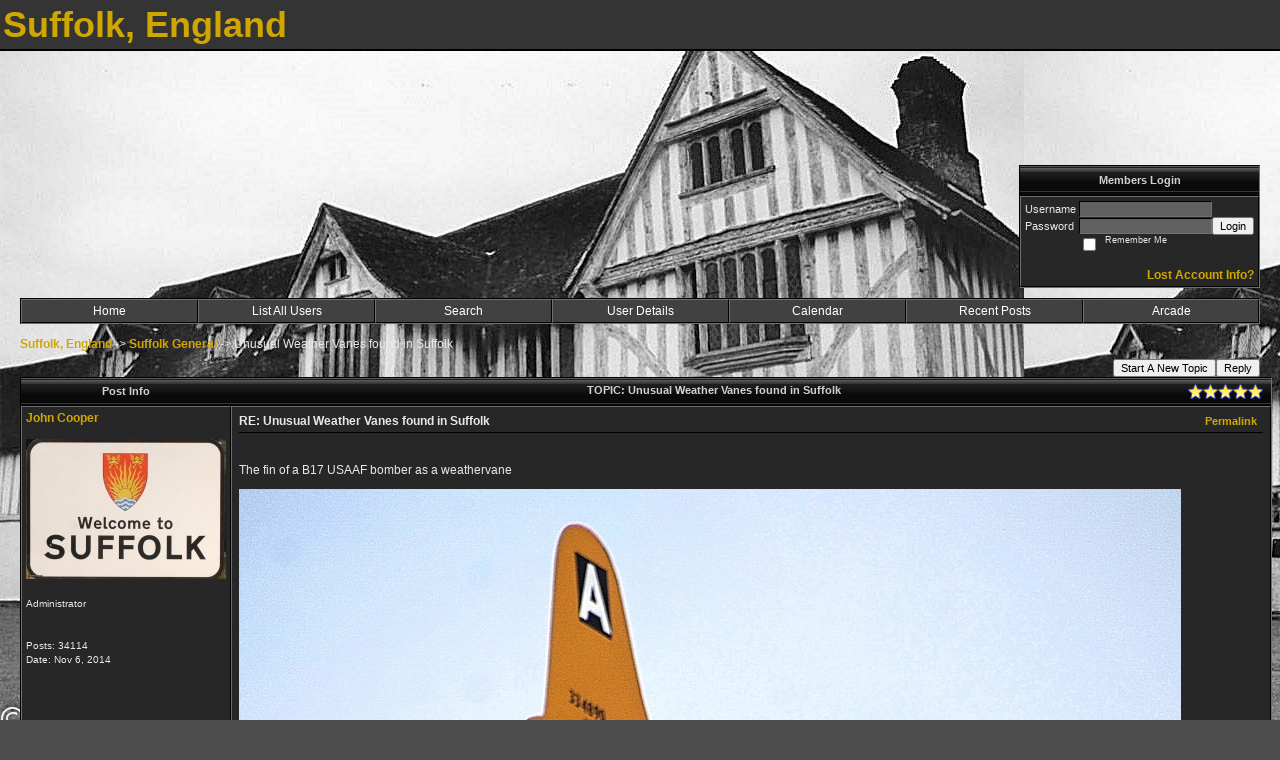

--- FILE ---
content_type: text/html; charset=ISO-8859-1
request_url: https://suffolk.activeboard.com/t24472638/unusual-weather-vanes-found-in-suffolk/?page=9&sort=oldestFirst
body_size: 13450
content:
			<!DOCTYPE HTML PUBLIC "-//W3C//DTD HTML 4.01//EN" "http://www.w3.org/TR/html4/strict.dtd">
			<html xmlns="http://www.w3.org/1999/xhtml">
					
					
			<head>
				
				
		
				<meta property="og:image" content="https://www.sparklit.com/secure/image/forum/activeboard_icon_200.png" />


		<meta name="generator" content="ActiveBoard" />
				<meta http-equiv="Content-Type"	content="text/html; charset=ISO-8859-1">
				<meta name="description" content="Unusual Weather Vanes found in Suffolk">
				<meta name="keywords" content="Unusual Weather Vanes found in Suffolk,Suffolk, England ">
				


		<title>Unusual Weather Vanes found in Suffolk - Suffolk, England</title>
		
		<link rel="stylesheet" href="/templates/masterstyle.spark?aBID=119775&45c48cce2e2d7fbdea1afc51c7c6ad26&dev=1" type="text/css">
		<link rel="SHORTCUT ICON" href="/favicon.ico">
		
		
				
		<style id="ab-page-style" type="text/css">
/*
==================================================================
CUSTOM STYLES
==================================================================
*/

/* Place all custom style rules here for easy future reference */


		
/*
==================================================================
BODY & GENERAL STYLE
==================================================================
*/
body {
	background-color: #4D4D4D;
	background-image: url(https://s3.amazonaws.com/themes.activeboard.com/20846?AWSAccessKeyId=1XXJBWHKN0QBQS6TGPG2&Expires=1770854400&Signature=4n1oSlaDOsQFjKDISsHRmoIHd1I%3D);
	font-family: Geneva, Arial, Helvetica, sans-serif;
	color: #E7E7E7;
	font-size: 12px;
}

table {
	font-size: 12px;
}

th,td {
	font-family: Geneva, Arial, Helvetica, sans-serif;
	/*font-size: 12px;*/
}

hr {
	height: 0px;
	border: 0px solid #010101;
	border-top-width: 1px;
}

form {
	display: inline;
}
input[type=text],input[type=password],textarea,select {
	background-color: #606060;
	border: 1px solid;
	border-color: #000000 #707070 #707070 #000000;
	color: #E7E7E7;
	font: 11px Verdana, Arial, Helvetica, sans-serif;
	padding: 1px;
	padding-left: 2px;
}
button {
	font-size: 11px;
}
input {
	text-indent: 2px;
}

a, a:active, a:visited {
	color: #D0A700; text-decoration: none; font-weight: bold;
}
a:hover {
	text-decoration: none; font-weight: bold; color: #767676;
}


/*
==================================================================
HEADING STYLE
==================================================================
*/

.pageHeader {
	margin: 0px; 
	padding: 3px; 
	margin-bottom: 5px; 
	font-family: Verdana, Arial, Helvetica, sans-serif;
	font-size: 3em; 
	font-weight: 900; 
	color: #D0A700;
	border-color: #707070 #000000 #000000 #707070;
	border-style: solid; 
	border-width: 0px 0px 2px 0px;
	background: #343434 ;
}
h1, h2, h3, h4, h5, h6 {
	font-weight: bold;
	font-family: Verdana, Arial, Helvetica, sans-serif;
	text-decoration: none;
	line-height: 120%;
	color: ;
}
h1 { font-size: 3em; }
h2 { font-size: 18px; }
h3 { font-size: 1em; }
h4,h5,h6 { font-size: 12px; }

.header-logo { text-align: center; margin-bottom: 5px; }

.gen {
	font-size: 1em;
}
.genmed {
	font-size: 0.9em;
}
.gensmall,.gensmall2 {
	font-size: 0.8em;
}


/*
==================================================================
CONTAINER STYLE
==================================================================
*/

.wrap { padding: 0 20px; }
.container { width: 100% !important; margin: 0 auto; }


.forumline {
	background: #000000 ;
	border: 1px solid;
	border-color: #000000 #707070 #707070 #000000;
	border-collapse: separate;
	border-radius:  -moz-border-radius: ; -webkit-border-radius: ;
}
.borderline {
	border: 1px solid #010101;
	border-collapse: separate;
}
table.borderline {
	border-color: #000000 #707070 #707070 #000000;
}
.errorline {
	border: 1px solid #8f0000;  border-collapse: collapse;
}
.errortext {
	color: #8f0000; font-weight: bold;
}

.topic-buttons { float: right; }
.topic-buttons button, .topic-buttons select { float: left; }



/*
==================================================================
CHATBOX ROW STYLE
==================================================================
*/

.abChatboxRow td {
	border-width: 0px;
}



/*
==================================================================
TABLE HEADER STYLE
==================================================================
*/

th, td.th {
	color: #D1D1D1;
	background: #000000 url(https://www.sparklit.com/secure/image/forum/themes/Ti2000/images/cellpic1.gif);
	font-family: Verdana, Arial, Helvetica, sans-serif;
	height: 26px;
	border-color: #010101;
	border-style: solid;
	border-width: 0 0 1px 0;
	font-size: 11px;
	height: 27px;
	padding-left: 8px;
	padding-right: 8px;
	text-align: center;
	white-space: nowrap;
}
.thMid {
	border-width: 1px 0 1px 0; 
}
a.th, a.th:active, a.th:visited {
	color: ;
	
}
a.th:hover {
	color: ;
	
}



/*
==================================================================
TABLE ROW STYLE
==================================================================
*/

.row1, .row2, .row3 {
	border-color: #707070 #000000 #000000 #707070;
	border-style: solid;
	border-width: 1px;
}
.row1 {
	padding: 4px;
	color: ;
	background: #272727 ;
}
.row2 {
	padding: 4px;
	color: ;
	background: #303030 ;
}
.row3 {
	padding: 4px;
	color: ;
	background: #303030  ;
}
.row3Gen, .row3genmed, .row3gensmall {
	color: #D1D1D1;
}
td.topicRow {
	border-bottom: 0px;
	vertical-align: top;
	padding-top: 9px;
}
td.topicRow.topic-lastpost {
	padding-top: 3px;
}



/*
==================================================================
TABLE CATEGORY ROW STYLE
==================================================================
*/

td.cat,td.catHead,td.catSides,td.catLeft,td.catRight,td.catBottom,.row4 {
	color:;
	background: #000000 ;
}
td.cat,td.catHead,td.catSides,td.catLeft,td.catRight,td.catBottom {
	height: 24px;
}
a.cattitle {
	color:;
}


/*
==================================================================
FORUM & TOPIC TITLES
==================================================================
*/

a.forumlink, a:active.forumlink, a:visited.forumlink {
	color: ;
	font-weight: bold; text-decoration: none;
}
a:hover.forumlink {
	color: ;
	text-decoration: overline underline;
}
a.topictitle, a:active.topictitle, a:visited.topictitle {
	color: ;
	text-decoration: none;
}
a:hover.topictitle {
	color: ;
	text-decoration: none;
}


/*
==================================================================
TOPIC & COMMENT STYLE
==================================================================
*/

.postdetails {
	font-size: 0.8em;
	color: ;
}
.postbody {
	/*font-size: 0.9em;*/
}
.moderatelinks {
	text-align: right;
}
.code {
	font-family: Courier, 'Courier New', sans-serif;
	font-size: 11px;
	color: #006600;
	background-color: #F1F4F8;
	border: #525E6E;
	border-style: dotted;
	border-left-width: 1px;
	border-top-width: 1px;
	border-right-width: 1px;
	border-bottom-width: 1px
}
.quote {
	font-family: Verdana, Arial, Helvetica, sans-serif;
	font-size: 11px;
	color: #3A5370;
	line-height: 125%;
	background-color: #F1F4F8;
	border: #525E6E;
	border-style: dotted;
	border-left-width: 1px;
	border-top-width: 1px;
	border-right-width: 1px;
	border-bottom-width: 1px
}
.postbody q {
	border: 1px dotted #999999;
	display: block;
	margin-left: 40px;
	margin-right: 40px;
	padding: 5px;
	font-style: italic;
}
.commentOptionMenuBreak {
	padding: 0px; margin: 2px 0px 2px 0px;
	border: 1px solid #010101;
}
.commentOptionMenu { 
	text-align: left; float: right; 
	background-color: #303030; 
	border: 1px solid #010101;
	position: absolute; z-index: 1; display: none;
}
.commentOptionMenuItem {
	cursor: pointer; padding: 2px;
}
.commentOptionMenuItem:hover {
	background-color: #272727; 
}
.topicedit-widget .row1 {
	border: none;
}


/*
==================================================================
MODERATOR/ADMINISTRATOR COLORS
==================================================================
*/
a.mod {
	font-weight: bold;
	color: #777777;
}
a.mod:hover {
	font-weight: bold;
}
a.admin {
	font-weight: bold;
	color: #AAAAAA; 
}
a.admin:hover {
	font-weight: bold;
}


/*
==================================================================
WIDGET CSS
==================================================================
*/
.widget {
	margin-bottom: 5px;
}
.pm-widget .tr.read .td { background: #272727 ; }
.pm-widget .td { padding-bottom: 0.25em; padding-top: 0.25em; }
.pm-widget .preview-content { font-style: italic; }
.pm-widget .participants, .pm-widget .preview { margin-top: 0.25em; margin-bottom: 0.25em; }
.pm-message-box {}


/*
==================================================================
MENU BAR STYLE
==================================================================
*/

#controlBarTable{
	border-collapse: separate;
}
#controlBarTable td {
	text-align: center;
}

.menu-widget { color:#FFFFFF; background: !important; background-color: !important; }

.ab_menu_item { color: #FFFFFF; background: #414141 ; padding: 0; border: 1px solid; border-color: #707070 #000000 #000000 #707070; }
.ab_menu_item a { color: #FFFFFF; text-decoration: none; font-weight: normal; }
.ab_menu_item_hover { color: #FFFFFF; background: #272727 ; padding: 0; border: 1px solid; border-color: #707070 #000000 #000000 #707070; }
.ab_menu_item_hover a { color: #FFFFFF; text-decoration: none; font-weight: normal; }

.ab_menu_sub_item { color: #FFFFFF; background: #414141 ; padding: 2px 0; }
.ab_menu_sub_item a { color: #FFFFFF; text-decoration: none; font-weight: normal; }
.ab_menu_sub_item_hover { color: #FFFFFF; background: #272727 ; padding: 2px 0; }
.ab_menu_sub_item_hover a { color: #FFFFFF; text-decoration: none; font-weight: normal; }



/*
==================================================================
YUI TAB STYLE
==================================================================
*/
.yui-skin-sam .yui-navset .yui-nav,.yui-skin-sam .yui-navset .yui-navset-top .yui-nav{border-color:transparent;}
.yui-skin-sam .yui-navset .yui-nav a,.yui-skin-sam .yui-navset .yui-navset-top .yui-nav a{border: 1px solid #010101; background:#272727 ;}
.yui-skin-sam .yui-navset .yui-nav .selected a,.yui-skin-sam .yui-navset .yui-nav .selected a:focus,.yui-skin-sam .yui-navset .yui-nav .selected a:hover{background:#303030 ;}
.yui-skin-sam .yui-navset .yui-nav a:hover,.yui-skin-sam .yui-navset .yui-nav a:focus{background:#000000 ;}
.yui-skin-sam .yui-navset .yui-content{border: 1px solid #010101; background:#303030 ;}
.yui-skin-sam .yui-navset .yui-content,.yui-skin-sam .yui-navset .yui-navset-top .yui-content{}
.yui-skin-sam .yui-navset-left .yui-content{border-color:transparent;}
.yui-skin-sam .yui-navset-bottom .yui-content,.yui-skin-sam .yui-navset .yui-navset-bottom .yui-content{border-color:transparent;}
.yui-skin-sam .yui-navset .yui-nav a,.yui-skin-sam .yui-navset .yui-navset-top .yui-nav a{border: 1px solid #010101;}
.yui-skin-sam .yui-navset .yui-nav a em,.yui-skin-sam .yui-navset .yui-navset-top .yui-nav a em{border: 1px solid #010101;}



.yui-navset .yui-nav li,.yui-navset .yui-navset-top .yui-nav li,.yui-navset .yui-navset-bottom .yui-nav li{margin:0 .5em 0 0;}
.yui-navset-left .yui-nav li,.yui-navset-right .yui-nav li{margin:0 0 .5em;}
.yui-navset .yui-content .yui-hidden{position:absolute;left:-999999px;visibility:hidden;}
.yui-navset .yui-navset-left .yui-nav,.yui-navset .yui-navset-right .yui-nav,.yui-navset-left .yui-nav,.yui-navset-right .yui-nav{width:6em;}
.yui-navset-top .yui-nav,.yui-navset-bottom .yui-nav{width:auto;}.yui-navset .yui-navset-left,.yui-navset-left{padding:0 0 0 6em;}
.yui-navset-right{padding:0 6em 0 0;}
.yui-navset-top,.yui-navset-bottom{padding:auto;}
.yui-nav,.yui-nav li{margin:0;padding:0;list-style:none;}
.yui-navset li em{font-style:normal;}
.yui-navset{position:relative;zoom:1;}
.yui-navset .yui-content,.yui-navset .yui-content div{zoom:1;}
.yui-navset .yui-content:after{content:'';display:block;clear:both;}
.yui-navset .yui-nav li,.yui-navset .yui-navset-top .yui-nav li,.yui-navset .yui-navset-bottom .yui-nav li{display:inline-block;display:-moz-inline-stack;*display:inline;vertical-align:bottom;cursor:pointer;zoom:1;}
.yui-navset-left .yui-nav li,.yui-navset-right .yui-nav li{display:block;}
.yui-navset .yui-nav a{position:relative;}
.yui-navset .yui-nav li a,.yui-navset-top .yui-nav li a,.yui-navset-bottom .yui-nav li a{display:block;display:inline-block;vertical-align:bottom;zoom:1;}
.yui-navset-left .yui-nav li a,.yui-navset-right .yui-nav li a{display:block;}
.yui-navset-bottom .yui-nav li a{vertical-align:text-top;}
.yui-navset .yui-nav li a em,.yui-navset-top .yui-nav li a em,.yui-navset-bottom .yui-nav li a em{display:block;}
.yui-navset .yui-navset-left .yui-nav,.yui-navset .yui-navset-right .yui-nav,.yui-navset-left .yui-nav,.yui-navset-right .yui-nav{position:absolute;z-index:1;}
.yui-navset-top .yui-nav,.yui-navset-bottom .yui-nav{position:static;}
.yui-navset .yui-navset-left .yui-nav,.yui-navset-left .yui-nav{left:0;right:auto;}
.yui-navset .yui-navset-right .yui-nav,.yui-navset-right .yui-nav{right:0;left:auto;}
.yui-skin-sam .yui-navset .yui-nav,.yui-skin-sam .yui-navset .yui-navset-top .yui-nav{border-style:solid;border-width:0 0 0px;zoom:1;}
.yui-skin-sam .yui-navset .yui-nav li,.yui-skin-sam .yui-navset .yui-navset-top .yui-nav li{margin:0 .16em 0 0;padding:1px 0 0;zoom:1;}
.yui-skin-sam .yui-navset .yui-nav .selected,.yui-skin-sam .yui-navset .yui-navset-top .yui-nav .selected{margin:0 .16em 0 0;}
.yui-skin-sam .yui-navset .yui-nav a,.yui-skin-sam .yui-navset .yui-navset-top .yui-nav a{border-width:0 1px;position:relative;text-decoration:none;}
.yui-skin-sam .yui-navset .yui-nav a em,.yui-skin-sam .yui-navset .yui-navset-top .yui-nav a em{border-width:1px 0 0;cursor:hand;padding:.25em .75em;left:0;right:0;bottom:0;top:-1px;position:relative;}
.yui-skin-sam .yui-navset .yui-nav .selected a,.yui-skin-sam .yui-navset .yui-nav .selected a:focus,.yui-skin-sam .yui-navset .yui-nav .selected a:hover{}
.yui-skin-sam .yui-navset .yui-nav a:hover,.yui-skin-sam .yui-navset .yui-nav a:focus{outline:0;}
.yui-skin-sam .yui-navset .yui-nav .selected a em{padding:.35em .75em;}
.yui-skin-sam .yui-navset .yui-nav .selected a,.yui-skin-sam .yui-navset .yui-nav .selected a em{}
.yui-skin-sam .yui-navset .yui-content{}
.yui-skin-sam .yui-navset .yui-content,.yui-skin-sam .yui-navset .yui-navset-top .yui-content{border-width:1px;border-style:solid;padding:.25em .5em;}
.yui-skin-sam .yui-navset-left .yui-nav,.yui-skin-sam .yui-navset .yui-navset-left .yui-nav,.yui-skin-sam .yui-navset .yui-navset-right .yui-nav,.yui-skin-sam .yui-navset-right .yui-nav{border-width:0 5px 0 0;Xposition:absolute;top:0;bottom:0;}
.yui-skin-sam .yui-navset .yui-navset-right .yui-nav,.yui-skin-sam .yui-navset-right .yui-nav{border-width:0 0 0 5px;}
.yui-skin-sam .yui-navset-left .yui-nav li,.yui-skin-sam .yui-navset .yui-navset-left .yui-nav li,.yui-skin-sam .yui-navset-right .yui-nav li{margin:0 0 .16em;padding:0 0 0 1px;}.yui-skin-sam .yui-navset-right .yui-nav li{padding:0 1px 0 0;}
.yui-skin-sam .yui-navset-left .yui-nav .selected,.yui-skin-sam .yui-navset .yui-navset-left .yui-nav .selected{margin:0 -1px .16em 0;}
.yui-skin-sam .yui-navset-right .yui-nav .selected{margin:0 0 .16em -1px;}
.yui-skin-sam .yui-navset-left .yui-nav a,.yui-skin-sam .yui-navset-right .yui-nav a{border-width:1px 0;}
.yui-skin-sam .yui-navset-left .yui-nav a em,.yui-skin-sam .yui-navset .yui-navset-left .yui-nav a em,.yui-skin-sam .yui-navset-right .yui-nav a em{border-width:0 0 0 1px;padding:.2em .75em;top:auto;left:-1px;}
.yui-skin-sam .yui-navset-right .yui-nav a em{border-width:0 1px 0 0;left:auto;right:-1px;}
.yui-skin-sam .yui-navset-left .yui-nav a,.yui-skin-sam .yui-navset-left .yui-nav .selected a,.yui-skin-sam .yui-navset-left .yui-nav a:hover,.yui-skin-sam .yui-navset-right .yui-nav a,.yui-skin-sam .yui-navset-right .yui-nav .selected a,.yui-skin-sam .yui-navset-right .yui-nav a:hover,.yui-skin-sam .yui-navset-bottom .yui-nav a,.yui-skin-sam .yui-navset-bottom .yui-nav .selected a,.yui-skin-sam .yui-navset-bottom .yui-nav a:hover{background-image:none;}
.yui-skin-sam .yui-navset-left .yui-content{border-width:1px;border-style:solid;}
.yui-skin-sam .yui-navset-bottom .yui-nav,.yui-skin-sam .yui-navset .yui-navset-bottom .yui-nav{border-width:5px 0 0;}
.yui-skin-sam .yui-navset .yui-navset-bottom .yui-nav .selected,.yui-skin-sam .yui-navset-bottom .yui-nav .selected{margin:0 .16em 0 0;}
.yui-skin-sam .yui-navset .yui-navset-bottom .yui-nav li,.yui-skin-sam .yui-navset-bottom .yui-nav li{padding:0 0 1px 0;vertical-align:top;}
.yui-skin-sam .yui-navset .yui-navset-bottom .yui-nav a em,.yui-skin-sam .yui-navset-bottom .yui-nav a em{border-width:0 0 1px;top:auto;bottom:-1px;}
.yui-skin-sam .yui-navset-bottom .yui-content,.yui-skin-sam .yui-navset .yui-navset-bottom .yui-content{border-width:1px;border-style:solid;}
		
</style>			<script language="javascript" type="text/javascript">
				function recordTopicRating(thankYou, abKey, aBID, subForumID, topicID, rating){
					var postData = "thankYou="+thankYou+"&abKey="+abKey+"&aBID="+aBID+"&subForumID="+subForumID+"&topicID="+topicID+"&rating="+rating;
					$.get('/rating.spark?'+postData, function(data){
						var ratingSel = $('#ratingsDiv');
						ratingSel.unbind('mouseover');
						ratingSel.css({
							backgroundImage: '',
							width: '',
							fontSize: ''
						});
						ratingSel.html(data);
					});
				}
			</script>
			            <script type="text/javascript" src="/js.ln/jquery/js/jquery-1.8.2.min.js"></script>
            		
		<script type='text/javascript'>

				$(document).ready(function(){
			$("#popupContactClose").click(function(){
				disablePopup();
			});
			$("#backgroundPopup").click(function(){
				disablePopup();
			});
			$(document).keyup(function(e){
				if(e.keyCode==27 && popupStatus==1){
					disablePopup();
				}
			});
			 
			$(window).resize(function(){
				if(popupStatus==1){
					centerPopup();
				}	
			});
		});
		
		function toggle(obj) {
			var el = document.getElementById(obj);
			if ( el.style.display != 'none' ) {
				el.style.display = 'none';
			}
			else {
				el.style.display = '';
			}
		}

		
			function checkBoxes()
			{
				var items = document.getElementsByName('topicMoveDelete[]');
				var list = '';
				var firstElement = 0;
				

				
				for(var i=0; i< items.length; i++)
				{
					if(items[i].checked)
					{
						if(firstElement==0)
							list += items[i].value;
						else
							list += ';'+items[i].value;
						firstElement++;
					}
				}
				
				if(list.length < 1){
					alert("Please select one or more topics.");
					return false;
				}
				
				document.getElementById('checkedBoxes').value = list;
				return true;
			}

			function setTopicFormAction(action){
				document.topicAction.action = action;
			}

			function setButtonIMG(image,id) {
				document.getElementById(id).src = image;
			}
			
			//----------------------------------------------------------------------------------
			//		Comment menu JS
			//----------------------------------------------------------------------------------
			var hideMenu = new Array();
			function findCommentOptionMenuItem(id) {
				var i;
				for (i=0; i<hideMenu.length; i++) {
					if (hideMenu[i][0] == id) {
						return i;
					}
				}
				hideMenu.push(new Array(id,'0'));
				return hideMenu.length-1;
			}
			function showCommentOptionMenu(id, btn) {
				hideMenu[findCommentOptionMenuItem(id)][1] = '0';
			}
			function hideCommentOptionMenu(id) {
				if (document.getElementById(id)) {
					hideMenu[findCommentOptionMenuItem(id)][1] = '1';
					var t=setTimeout("closeCommentOptionMenu('"+id+"')",333);
				}
			}
			function closeCommentOptionMenu(id) {
				if (hideMenu[findCommentOptionMenuItem(id)][1] == '1') {
					document.getElementById(id).style.display='none';
				}
				hideMenu[findCommentOptionMenuItem(id)][1] = '0';
			}
			function toggleCommentOptionMenu(id, btn)
			{
				var menuSel = $('#'+id);
				menuSel.css('position','absolute');
				if (menuSel.css('display') == 'none')
				{
					menuSel.css('left', '-9999px');
					menuSel.show();
					
					var f = parseInt(menuSel.css('font-size'));
					if (f < 12)
						f = 12;
					var width = f * 10;
					menuSel.css('width', width+'px');
					
					var buttonSel = $(btn);
					
					menuSel.css('top', (buttonSel.outerHeight() + 5) + 'px');
					menuSel.css('left', (buttonSel.outerWidth() - menuSel.outerWidth()) + 'px');
				}
				else
				{
					menuSel.hide();
				}
			}

			//----------------------------------------------------------------------------------
			//		Tag UI JS
			//----------------------------------------------------------------------------------
			var hideTagMenu = new Array();
			function findTagOptionMenuItem(id) {
				var i;
				for (i=0; i<hideTagMenu.length; i++) {
					if (hideTagMenu[i][0] == id) {
						return i;
					}
				}
				hideTagMenu.push(new Array(id,'0','0'));
				return hideTagMenu.length-1;
			}
			function showTagOptionMenu(id) {
				hideTagMenu[findTagOptionMenuItem(id)][1] = '0';
			}
			function hideTagOptionMenu(id) {
				if (document.getElementById(id)) {
					hideTagMenu[findTagOptionMenuItem(id)][1] = '1';
					var t=setTimeout("closeTagOptionMenu('"+id+"')",333);
				}
			}
			function closeTagOptionMenu(id) {
				index = findTagOptionMenuItem(id);
				//console.log(hideTagMenu[index][0]+" "+hideTagMenu[index][1]+" "+hideTagMenu[index][2]);
				if (hideTagMenu[index][1] == '1' && hideTagMenu[index][2] != '1') {
					document.getElementById(id).style.display='none';
					hideTagMenu[findTagOptionMenuItem(id)][1] = '0';
				}
			}
			function toggleTagOptionMenu(id, tagMenuButton, tagMenuInput) {
				//var tagMenu = document.getElementById(id);
				var tagMenuSel = $('#'+id);
				//if (tagMenu.style.display == 'none') {
				if (tagMenuSel.css('display') == 'none') {
					
					var tagMenuButtonSel = $(tagMenuButton),
						x = tagMenuButtonSel.position().left + tagMenuButtonSel.width(),
						y = tagMenuButtonSel.position().top - tagMenuButtonSel.height() - 8;
					
					
					//var tagMenuButtonRegion = YAHOO.util.Region.getRegion(tagMenuButton);
					//var x = tagMenuButtonRegion.right;
					//var y = tagMenuButtonRegion.top;
					//y -= tagMenuButtonRegion.height - 8;

					//tagMenu.style.display = 'block'; // without this 'w' will be NaN
					tagMenuSel.show();

					var w = tagMenuSel.width(),
						h = tagMenuSel.height();
					//var tagMenuRegion = YAHOO.util.Region.getRegion(tagMenu);
					//var w = tagMenuRegion.width;
					//var h = tagMenuRegion.height;
					
					x += 4;

					rx = x + w;
					if (rx > $(document).width()) {
						x -= w;
						y = tagMenuButtonSel.position().top + tagMenuButtonSel.height() + 4;
					}
						
					by = y + h;
					if (by > $(document).height()) {
						y = tagMenuButtonSel.position().top - h - 4;
					}

					tagMenuSel.css('left', x.toString()+'px');
					tagMenuSel.css('top', y.toString()+'px');
					//tagMenu.style.left = x.toString()+'px';
					//tagMenu.style.top = y.toString()+'px';

					document.getElementById(tagMenuInput).focus();
				} else {
					tagMenuSel.hide();
					//tagMenu.style.display = 'none';
				}
			}
			function justRegisterRightClickForTagOptionMenu(id) {
				hideTagMenu[findTagOptionMenuItem(id)][2] = '1';
			}
			function registerRightClickForTagOptionMenu(id) {
				hideTagMenu[findTagOptionMenuItem(id)][2] = '1';
				var t=setTimeout("justClearRightClickForTagOptionMenu('"+id+"')",3000);
			}
			function justClearRightClickForTagOptionMenu(id) {
				hideTagMenu[findTagOptionMenuItem(id)][2] = '0';
			}
			function clearRightClickForTagOptionMenu(id) {
				hideTagMenu[findTagOptionMenuItem(id)][2] = '0';
				closeTagOptionMenu(id);
			}
		</script>	
					<script type="text/javascript">
				customPos = -1;
				
				function hilite(e, c) {
					if (e && c)
						e.className=c;
				}
				
				function lolite(e, c) {
					if (e && c)
						e.className=c;
				}
			</script>
	
						<script type="text/javascript">
				var curTopicIDForTagCallback = null;
				function recordTopicTag(aBID, topicID, abKey, image) {
					var tagSel = $('#tagInput'+topicID),
						tagAddButtonSel = $('#tagInputAddButton'+topicID);
					var tag = tagSel.val();

					tagSel.val('');
					tagAddButtonSel.attr('src', image);
					
					if (tag !== null && tag !== undefined && tag.length > 0) {
						curTopicIDForTagCallback = topicID;
						var postData = "aBID="+aBID+"&topicID="+topicID+"&tag="+encodeURI(tag).replace(/\+/g, "%2B")+"&abKey="+abKey+"&action=83";
						$.get('/tagit.spark?'+postData, handleTagSuccess);
					}
				}

				function removeTopicTag(tagID, aBID, topicID, abKey, image) {
					var tagSel = $('#tag'+tagID);
					tagSel.attr('src', image);
					
					if (tagID !== null && tagID !== undefined) {
						curTopicIDForTagCallback = topicID;
						var postData = "aBID="+aBID+"&topicID="+topicID+"&tagID="+tagID+"&abKey="+abKey+"&action=70"; 
						$.get('/tagit.spark?'+postData, handleTagSuccess);
					}
				}
				
				var handleTagSuccess = function(data) {
					document.getElementById("tagUI"+curTopicIDForTagCallback).innerHTML = data; 
					toggleTagOptionMenu("tagsMenu"+curTopicIDForTagCallback, document.getElementById("tagsMenuButton"+curTopicIDForTagCallback), "tagInput"+curTopicIDForTagCallback);
				};
			</script>
		            <script type="text/javascript">
                $(document).ready(function () {
                    var lock;
                    $(this).on('mousemove', function () {
                        if (!lock) {
                            lock = true;
                            $.ajax({
                                'type': 'POST',
                                'dataType': 'json',
                                'url': '//suffolk.activeboard.com/forum.spark?a=118',
                                'data': {
                                    'aBID': 119775,
                                    'rt': 2,
                                    'a': 118,

                                    'ID': -1, 

                                }
                            });
                            setTimeout(function () {
                                lock = false;
                            }, 420000);
                        }
                    });
                });
            </script>
            		</head>
		<body id="abBodyTag" bgcolor="#CAD5DD" text="#000000" 
		link="#000000" vlink="#000000" background="http://i233.photobucket.com/albums/ee319/Hastingsgan/Suffolk/DSC_0001-1.jpg" 		      style="margin: 0" class="explicit">
		<div id="uWrap" class="uWrap">
		
			<h1 class="pageHeader header-text">
				Suffolk, England		
			</h1>
			<div style="width: 728px; margin: 1em auto;"><div style="width:728px; height:90px;">
<!-- AB - Leaderboard [async] -->
<div id="placement_68329_0"></div>
<script type="text/javascript">if (!window.AdButler){(function(){var s = document.createElement("script"); s.async = true; s.type = "text/javascript";s.src = 'https://servedbyadbutler.com/app.js';var n = document.getElementsByTagName("script")[0]; n.parentNode.insertBefore(s, n);}());}</script>
<script type="text/javascript">
    var AdButler = AdButler || {}; AdButler.ads = AdButler.ads || [];
    var abkw = window.abkw || '';
    var plc68329 = window.plc68329 || 0;
    //document.write('<'+'div id="placement_68329_'+plc68329+'"></'+'div>');
    AdButler.ads.push({handler: function(opt){ AdButler.register(142519, 68329, [728,90], 'placement_68329_'+opt.place, opt); },
        opt: { place: plc68329++, keywords: abkw, domain: 'servedbyadbutler.com', click:'CLICK_MACRO_PLACEHOLDER', adserveVersion:'adserve' }});
</script>
</div></div>
<div class="wrap" style="100%">
	<div class="container">
		
		
		<div class="top">
			
				<table id="abLoginBox" cellspacing="0" class="forumline" style="float: right; margin-bottom: 10px;"><tr><th><a name="loginBox"></a>Members Login</th></tr><tr><td align="right" valign="top" style="text-align: left" class="row1 gen">		<form action="/forum.spark?aBID=119775" method=post style="margin: 0px;">
		<input type=hidden name="page" value="8">
<input type=hidden name="sort" value="oldestFirst">
<input type=hidden name="aBID" value="119775">
		<table border=0 cellspacing=0 cellpadding=0 class="genmed" style="margin: 0;">
			<tr>
				<td>Username&nbsp;</td>
				<td><input style="vertical-align: middle" value=""
					type="text" name="forumUserName"><br />
				</td>
				<td>&nbsp;</td>
			</tr>
			<tr>
				<td>Password&nbsp;</td>
				<td><input type="password"
					name="forumPassword">
				</td>
				<td>
					<button type="submit" onsubmit="this.form.action.value='login'">Login</button>
				</td>
			</tr>
			<tr>
				<td>&nbsp;</td>
				<td>
					<input type=checkbox style="vertical-align: middle; float: left;" name="rememberLogin" value="1">
					<span class="gensmall" style="float: left;"> &nbsp; Remember Me </span>
				</td>
				<td>&nbsp;</td>
			</tr>
		</table>
					<div style="float:right; text-align:right;">
				<br>
				<a href="//suffolk.activeboard.com/forum.spark?aBID=119775&p=6" title="Forgot Account Information">Lost Account Info?</a> 
			</div>
		<div class="clear"></div>
		<input type="hidden" name="uat" value="3">

		</form></td></tr></table>
			
			
			<div class="clear"></div>
		</div>
		
		
					<script type="text/javascript" src="/js/forum_menu.js?v=1337"></script>
				<div class="menu-widget widget" style="">
		<table class="forumline borderline table" id="controlBarTable" cellSpacing="0" cellpadding="0" style="table-layout: fixed;width: 100%; margin-bottom: 10px">
			<tbody>
				<tr class="tr-first tr-last">
							<td id="custom_mnu_0_parent" class="ab_menu_item td td-first" width="14%" align="center" 
			onmouseover="hilite(this,'ab_menu_item_hover')" onmouseout="lolite(this,'ab_menu_item')"
			 onclick="if(!clickTrap){window.location='https://suffolk.activeboard.com/'} clickTrap=false;" 
			style="cursor: pointer;">
			
			<div class="menu-item-wrap"><div style="padding: 4px;"><a nohref>Home</a></div></div>		</td>
				<td id="custom_mnu_1_parent" class="ab_menu_item td" width="14%" align="center" 
			onmouseover="hilite(this,'ab_menu_item_hover')" onmouseout="lolite(this,'ab_menu_item')"
			 onclick="if(!clickTrap){ alert('Please log in first.');} clickTrap=false;" 
			style="cursor: pointer;">
			
			<div class="menu-item-wrap"><div style="padding: 4px;"><a nohref onclick=" alert('Please log in first.');; clickTrap=true; ">List All Users</a></div></div>		</td>
				<td id="custom_mnu_2_parent" class="ab_menu_item td" width="14%" align="center" 
			onmouseover="hilite(this,'ab_menu_item_hover')" onmouseout="lolite(this,'ab_menu_item')"
			 onclick="if(!clickTrap){ab_mnu_show('custom_mnu_2', this);} clickTrap=false;" 
			style="cursor: pointer;">
			
			<div class="menu-item-wrap"><div style="padding: 4px;"><a nohref>Search</a></div>		<div id="custom_mnu_2" class="ab_menu_sub_item_div" style="display: none; position: absolute;" onclick="clickTrap=true">
			<table class="forumline borderline row1" cellspacing="0" cellpadding="0" style="width: 260px;">
				<tr>
					<td class="ab_menu_sub_item" style="padding-top: 10px; text-align: center;">
						<div style="padding: 4px;"><nobr><form action="https://suffolk.activeboard.com/p/results/" method=post>
<input name=keywords type=text size=25>&nbsp;<input name=searchkeywords type=text size=25 value="" style="position:absolute; left:-9999px;">&nbsp;<button name=search type=submit>Search</button>
</form>
<a href="https://suffolk.activeboard.com/p/search/">Advanced Search</a>
</nobr></div>
					</td>
				</tr>
			</table>
		</div>
		<script>
			ab_mnu_register('custom_mnu_2');
		</script>
		</div>		</td>
				<td id="custom_mnu_3_parent" class="ab_menu_item td" width="14%" align="center" 
			onmouseover="hilite(this,'ab_menu_item_hover')" onmouseout="lolite(this,'ab_menu_item')"
			 onclick="if(!clickTrap){ alert('Please log in first.');} clickTrap=false;" 
			style="cursor: pointer;">
			
			<div class="menu-item-wrap"><div style="padding: 4px;"><a nohref onclick=" alert('Please log in first.');; clickTrap=true; ">User Details</a></div></div>		</td>
				<td id="custom_mnu_4_parent" class="ab_menu_item td" width="14%" align="center" 
			onmouseover="hilite(this,'ab_menu_item_hover')" onmouseout="lolite(this,'ab_menu_item')"
			 onclick="if(!clickTrap){window.location='https://suffolk.activeboard.com/p/calendar/'} clickTrap=false;" 
			style="cursor: pointer;">
			
			<div class="menu-item-wrap"><div style="padding: 4px;"><a nohref>Calendar</a></div></div>		</td>
				<td id="custom_mnu_5_parent" class="ab_menu_item td" width="14%" align="center" 
			onmouseover="hilite(this,'ab_menu_item_hover')" onmouseout="lolite(this,'ab_menu_item')"
			 onclick="if(!clickTrap){window.location='https://suffolk.activeboard.com/p/recent/'} clickTrap=false;" 
			style="cursor: pointer;">
			
			<div class="menu-item-wrap"><div style="padding: 4px;"><a nohref>Recent Posts</a></div></div>		</td>
				<td id="custom_mnu_6_parent" class="ab_menu_item td" width="14%" align="center" 
			onmouseover="hilite(this,'ab_menu_item_hover')" onmouseout="lolite(this,'ab_menu_item')"
			 onclick="if(!clickTrap){window.location='https://suffolk.activeboard.com/p/arcade/'} clickTrap=false;" 
			style="cursor: pointer;">
			
			<div class="menu-item-wrap"><div style="padding: 4px;"><a nohref>Arcade</a></div></div>		</td>
						</tr>
			</tbody>
		</table>
		</div>
		
		<script>
			ab_mnu_init_all();
			clickTrap=false;
		</script>
		
		
		
		
		
		
			<div style="">
				
				<table width="100%" cellpadding="0" cellspacing="0" class="inlineTable gen defaulttext" style="line-height: 20px;">
					<tbody>
						<tr>
							<td class="" valign="top" style="text-align: left;">
								<div class="breadcrumb-widget widget gen"><a href="https://suffolk.activeboard.com/">Suffolk, England</a> -&gt; <a href="https://suffolk.activeboard.com/f418019/suffolk-general/">Suffolk General</a> -&gt; <span class="nolinks">Unusual Weather Vanes found in Suffolk</span></div>
							</td>
							<td class="" valign="top" style="text-align: right;">
							</td>
						</tr>
					</tbody>
				</table>
				
		
<table width="100%" cellpadding="0" cellspacing="0" class="inlineTable gen defaulttext" style="line-height: 20px;">
	<tbody>
		<tr>
			<td valign="top" style="text-align: left;">
			</td>
			<td valign="top" style="text-align: right;">
				<div class="topic-buttons">
					
					
						<button onclick="self.location='https://suffolk.activeboard.com/p/new/?subForumID=418019';">Start A New Topic</button>
					
					
						<button onclick="self.location='https://suffolk.activeboard.com/p/reply/?topicID=24472638';">Reply</button>
					
					
					
				</div>
			</td>
		</tr>
	</tbody>
</table>


		
<table width="100%" cellpadding=0 cellspacing=0 class="forumline borderline" id="abPreviewTbl" style="margin-bottom: 10px;">
	<thead>
		<tr>
			<th class="thCornerL" width="200">
				Post Info
			</th>
			<th class="thTop">
				<div id="ratingsDiv" style="width:75px; float: right; height: 15px; font-size: 1px; margin: 0px; border: 0px; padding: 0px; text-align: left; background: transparent url('https://www.sparklit.com/secure/image/forum/small_star_off.png');"  title="Rating: 5.00 (1)"><div style="width: 75px; height: 15px; font-size: 1px;margin: 0px; background: transparent url('https://www.sparklit.com/secure/image/forum/small_star.png');"></div></div>
				<span class="nolinks">TOPIC: Unusual Weather Vanes found in Suffolk</span>
			</th>
		</tr>
	</thead>
	<tbody>
		
		
			
			<tr class="tr tr-first tr-odd">
				<td class="td-first row1 borderline comment-meta" width="200" valign=top>
					
					
					
					
					
					<a id="comment-58953969"></a>
					<div class="comment-meta">
						<a href="https://suffolk.activeboard.com/m828510/profile/" rel="nofollow">John Cooper</a>
					</div>
					<br>
					
						<div class="comment-meta">
							<img width=200 height=140 border="0" src="//suffolk.activeboard.com/avatar?id=1668785&m=75&t=1664644361"  id="avatar828510"/>
						</div>
						<br>
					
					
						<div class="comment-meta">
							<span class="postdetails">Administrator</span><br>
							<img src="https://www.sparklit.com/secure/image/forum/rankicon/blank.gif" >
						</div>
						<br>
					
					
					
						<div class="comment-meta">
							<span class="postdetails">Posts: 34114</span>
						</div>
					
					<div class="comment-meta">
						<span class="postdetails">Date:
						 <time datetime="2014-11-06 13:39:36">Nov 6, 2014</time>
						</span>
					</div>
					
				</td>
				<td class="row1 borderline comment-content" valign=top>
					<table style="margin: 0px; padding: 0px; width: 100%;">
						<tbody>
							<tr>
								<td style="vertical-align: bottom;">
									
										<div class="postbody">
											<b><span class="nolinks">RE: Unusual Weather Vanes found in Suffolk</span></b>
										</div>
									
								</td>
								<td>
									<div class="genmed" align="right" style="float: right;"><nobr><a style="margin:0em" href ="https://suffolk.activeboard.com/t24472638/unusual-weather-vanes-found-in-suffolk/?sort=oldestFirst&page=9#comment-58953969">Permalink</a>&nbsp;&nbsp;<div class="optionsWrap58953969" style="display: inline-block; position:relative;"></div></nobr></div>
								</td>
							</tr>
							
								<tr>
									<td style="width:100%" colspan="2">
										<hr style="margin:0px; padding:0px;">
									</td>
								</tr>
							
							<tr>
								<td style="width:100%" colspan="2">
									<div class="comment-body postbody">
										<br>
										<p>The fin of a B17 USAAF bomber as a weathervane</p><p><img src="/download.spark?ID=1629260&amp;aBID=119775" border="0" alt="Tailplane weathervane [007950].jpg" title="Tailplane weathervane [007950].jpg" /></p>
										<br><br>
									</div>
									<table width="100%" cellspacing="2" cellpadding="0"><tr><td class=gensmall>Attachments</td></tr><tr><td class=gensmall style="padding-left: 25px"></td></tr><tr><td colspan=2><script src="/js/slide.js?r=524"></script><script type="text/javascript"><!--
var viewer1 = new PhotoViewer();
viewer1.add('//Suffolk.activeboard.com/download.spark?id=1629260&aBID=119775');
//--></script><div style="float: left; border: 0px; margin: 2px;"><div><a href="javascript:void(viewer1.show(0))"><div style="width:80px; height:80px;"><img style="width:80px; height:65.22292993630573px; "src="https://s3.amazonaws.com/files.activeboard.com/tn-1629260?AWSAccessKeyId=1XXJBWHKN0QBQS6TGPG2&Expires=1770854400&Signature=scvAj%2B3vQIdZbxT%2F0QKCy1yG1SI%3D"></div></a></div><div style="width:80px; height:15px;"><a style="font-size: 0.6em;" href="//Suffolk.activeboard.com/download.spark?id=1629260&aBID=119775" rel="nofollow">View image</a></div></div></table>
									
										__________________
										<div class="comment-signature postbody genmed">
											
										</div>
									
								</td>
							</tr>
						</tbody>
					</table>
				</td>
			</tr>
		
			
			<tr class="tr tr-even">
				<td class="td-first row2 borderline comment-meta" width="200" valign=top>
					
					
					
					
					
					<a id="comment-59250099"></a>
					<div class="comment-meta">
						<a href="https://suffolk.activeboard.com/m828510/profile/" rel="nofollow">John Cooper</a>
					</div>
					<br>
					
						<div class="comment-meta">
							<img width=200 height=140 border="0" src="//suffolk.activeboard.com/avatar?id=1668785&m=75&t=1664644361"  id="avatar828510"/>
						</div>
						<br>
					
					
						<div class="comment-meta">
							<span class="postdetails">Administrator</span><br>
							<img src="https://www.sparklit.com/secure/image/forum/rankicon/blank.gif" >
						</div>
						<br>
					
					
					
						<div class="comment-meta">
							<span class="postdetails">Posts: 34114</span>
						</div>
					
					<div class="comment-meta">
						<span class="postdetails">Date:
						 <time datetime="2014-12-19 12:54:16">Dec 19, 2014</time>
						</span>
					</div>
					
				</td>
				<td class="row2 borderline comment-content" valign=top>
					<table style="margin: 0px; padding: 0px; width: 100%;">
						<tbody>
							<tr>
								<td style="vertical-align: bottom;">
									
								</td>
								<td>
									<div class="genmed" align="right" style="float: right;"><nobr><a style="margin:0em" href ="https://suffolk.activeboard.com/t24472638/unusual-weather-vanes-found-in-suffolk/?sort=oldestFirst&page=9#comment-59250099">Permalink</a>&nbsp;&nbsp;<div class="optionsWrap59250099" style="display: inline-block; position:relative;"></div></nobr></div>
								</td>
							</tr>
							
							<tr>
								<td style="width:100%" colspan="2">
									<div class="comment-body postbody">
										<br>
										<p><img src="/download.spark?ID=1650774&amp;aBID=119775" border="0" alt="Weathervane  [013083].jpg" title="Weathervane  [013083].jpg" /><img src="/download.spark?ID=1650775&amp;aBID=119775" border="0" alt="Weathervane [013076].jpg" title="Weathervane [013076].jpg" /></p>
										<br><br>
									</div>
									<table width="100%" cellspacing="2" cellpadding="0"><tr><td class=gensmall>Attachments</td></tr><tr><td class=gensmall style="padding-left: 25px"></td></tr><tr><td colspan=2><script src="/js/slide.js?r=524"></script><script type="text/javascript"><!--
var viewer2 = new PhotoViewer();
viewer2.add('//Suffolk.activeboard.com/download.spark?id=1650774&aBID=119775');viewer2.add('//Suffolk.activeboard.com/download.spark?id=1650775&aBID=119775');
//--></script><div style="float: left; border: 0px; margin: 2px;"><div><a href="javascript:void(viewer2.show(0))"><div style="width:80px; height:80px;"><img style="width:71.04166666666667px; height:80px; "src="https://s3.amazonaws.com/files.activeboard.com/tn-1650774?AWSAccessKeyId=1XXJBWHKN0QBQS6TGPG2&Expires=1770854400&Signature=jh3ARTceBHIlCYHp1vPh6z08czI%3D"></div></a></div><div style="width:80px; height:15px;"><a style="font-size: 0.6em;" href="//Suffolk.activeboard.com/download.spark?id=1650774&aBID=119775" rel="nofollow">View image</a></div></div><div style="float: left; border: 0px; margin: 2px;"><div><a href="javascript:void(viewer2.show(1))"><div style="width:80px; height:80px;"><img style="width:80px; height:57.265625px; "src="https://s3.amazonaws.com/files.activeboard.com/tn-1650775?AWSAccessKeyId=1XXJBWHKN0QBQS6TGPG2&Expires=1770854400&Signature=fBJyfO8fBrDRkw9CHUThK9t3eIg%3D"></div></a></div><div style="width:80px; height:15px;"><a style="font-size: 0.6em;" href="//Suffolk.activeboard.com/download.spark?id=1650775&aBID=119775" rel="nofollow">View image</a></div></div></table>
									
										__________________
										<div class="comment-signature postbody genmed">
											
										</div>
									
								</td>
							</tr>
						</tbody>
					</table>
				</td>
			</tr>
		
			
			<tr class="tr tr-odd">
				<td class="td-first row1 borderline comment-meta" width="200" valign=top>
					
					
					
					
					
					<a id="comment-59692794"></a>
					<div class="comment-meta">
						<a href="https://suffolk.activeboard.com/m828510/profile/" rel="nofollow">John Cooper</a>
					</div>
					<br>
					
						<div class="comment-meta">
							<img width=200 height=140 border="0" src="//suffolk.activeboard.com/avatar?id=1668785&m=75&t=1664644361"  id="avatar828510"/>
						</div>
						<br>
					
					
						<div class="comment-meta">
							<span class="postdetails">Administrator</span><br>
							<img src="https://www.sparklit.com/secure/image/forum/rankicon/blank.gif" >
						</div>
						<br>
					
					
					
						<div class="comment-meta">
							<span class="postdetails">Posts: 34114</span>
						</div>
					
					<div class="comment-meta">
						<span class="postdetails">Date:
						 <time datetime="2015-02-24 14:32:19">Feb 24, 2015</time>
						</span>
					</div>
					
				</td>
				<td class="row1 borderline comment-content" valign=top>
					<table style="margin: 0px; padding: 0px; width: 100%;">
						<tbody>
							<tr>
								<td style="vertical-align: bottom;">
									
								</td>
								<td>
									<div class="genmed" align="right" style="float: right;"><nobr><a style="margin:0em" href ="https://suffolk.activeboard.com/t24472638/unusual-weather-vanes-found-in-suffolk/?sort=oldestFirst&page=9#comment-59692794">Permalink</a>&nbsp;&nbsp;<div class="optionsWrap59692794" style="display: inline-block; position:relative;"></div></nobr></div>
								</td>
							</tr>
							
							<tr>
								<td style="width:100%" colspan="2">
									<div class="comment-body postbody">
										<br>
										<p><img src="/download.spark?ID=1682699&amp;aBID=119775" border="0" alt="a Thorpeness DSC_0675.jpg" title="a Thorpeness DSC_0675.jpg" /></p>
										<br><br>
									</div>
									<table width="100%" cellspacing="2" cellpadding="0"><tr><td class=gensmall>Attachments</td></tr><tr><td class=gensmall style="padding-left: 25px"></td></tr><tr><td colspan=2><script src="/js/slide.js?r=524"></script><script type="text/javascript"><!--
var viewer3 = new PhotoViewer();
viewer3.add('//Suffolk.activeboard.com/download.spark?id=1682699&aBID=119775');
//--></script><div style="float: left; border: 0px; margin: 2px;"><div><a href="javascript:void(viewer3.show(0))"><div style="width:80px; height:80px;"><img style="width:80px; height:67.36842105263158px; "src="https://s3.amazonaws.com/files.activeboard.com/tn-1682699?AWSAccessKeyId=1XXJBWHKN0QBQS6TGPG2&Expires=1770854400&Signature=q55J7ijj0r2OGuIiCdofZlw5MRE%3D"></div></a></div><div style="width:80px; height:15px;"><a style="font-size: 0.6em;" href="//Suffolk.activeboard.com/download.spark?id=1682699&aBID=119775" rel="nofollow">View image</a></div></div></table>
									
										__________________
										<div class="comment-signature postbody genmed">
											
										</div>
									
								</td>
							</tr>
						</tbody>
					</table>
				</td>
			</tr>
		
			
			<tr class="tr tr-even">
				<td class="td-first row2 borderline comment-meta" width="200" valign=top>
					
					
					
					
					
					<a id="comment-59692803"></a>
					<div class="comment-meta">
						<a href="https://suffolk.activeboard.com/m828510/profile/" rel="nofollow">John Cooper</a>
					</div>
					<br>
					
						<div class="comment-meta">
							<img width=200 height=140 border="0" src="//suffolk.activeboard.com/avatar?id=1668785&m=75&t=1664644361"  id="avatar828510"/>
						</div>
						<br>
					
					
						<div class="comment-meta">
							<span class="postdetails">Administrator</span><br>
							<img src="https://www.sparklit.com/secure/image/forum/rankicon/blank.gif" >
						</div>
						<br>
					
					
					
						<div class="comment-meta">
							<span class="postdetails">Posts: 34114</span>
						</div>
					
					<div class="comment-meta">
						<span class="postdetails">Date:
						 <time datetime="2015-02-24 14:33:52">Feb 24, 2015</time>
						</span>
					</div>
					
				</td>
				<td class="row2 borderline comment-content" valign=top>
					<table style="margin: 0px; padding: 0px; width: 100%;">
						<tbody>
							<tr>
								<td style="vertical-align: bottom;">
									
								</td>
								<td>
									<div class="genmed" align="right" style="float: right;"><nobr><a style="margin:0em" href ="https://suffolk.activeboard.com/t24472638/unusual-weather-vanes-found-in-suffolk/?sort=oldestFirst&page=9#comment-59692803">Permalink</a>&nbsp;&nbsp;<div class="optionsWrap59692803" style="display: inline-block; position:relative;"></div></nobr></div>
								</td>
							</tr>
							
							<tr>
								<td style="width:100%" colspan="2">
									<div class="comment-body postbody">
										<br>
										<p><img src="/download.spark?ID=1682706&amp;aBID=119775" border="0" alt="a Thorpeness DSC_0706.jpg" title="a Thorpeness DSC_0706.jpg" /><img src="/download.spark?ID=1682707&amp;aBID=119775" border="0" alt="a Thorpeness DSC_0708.jpg" title="a Thorpeness DSC_0708.jpg" /></p>
										<br><br>
									</div>
									<table width="100%" cellspacing="2" cellpadding="0"><tr><td class=gensmall>Attachments</td></tr><tr><td class=gensmall style="padding-left: 25px"></td></tr><tr><td colspan=2><script src="/js/slide.js?r=524"></script><script type="text/javascript"><!--
var viewer4 = new PhotoViewer();
viewer4.add('//Suffolk.activeboard.com/download.spark?id=1682706&aBID=119775');viewer4.add('//Suffolk.activeboard.com/download.spark?id=1682707&aBID=119775');
//--></script><div style="float: left; border: 0px; margin: 2px;"><div><a href="javascript:void(viewer4.show(0))"><div style="width:80px; height:80px;"><img style="width:80px; height:57.890625px; "src="https://s3.amazonaws.com/files.activeboard.com/tn-1682706?AWSAccessKeyId=1XXJBWHKN0QBQS6TGPG2&Expires=1770854400&Signature=lBoKz9oGSRVyIwOIYqm9LNj3EQA%3D"></div></a></div><div style="width:80px; height:15px;"><a style="font-size: 0.6em;" href="//Suffolk.activeboard.com/download.spark?id=1682706&aBID=119775" rel="nofollow">View image</a></div></div><div style="float: left; border: 0px; margin: 2px;"><div><a href="javascript:void(viewer4.show(1))"><div style="width:80px; height:80px;"><img style="width:80px; height:52.578125px; "src="https://s3.amazonaws.com/files.activeboard.com/tn-1682707?AWSAccessKeyId=1XXJBWHKN0QBQS6TGPG2&Expires=1770854400&Signature=JDAoYA%2Fq7cdKrf5dFAez7HiwQt0%3D"></div></a></div><div style="width:80px; height:15px;"><a style="font-size: 0.6em;" href="//Suffolk.activeboard.com/download.spark?id=1682707&aBID=119775" rel="nofollow">View image</a></div></div></table>
									
										__________________
										<div class="comment-signature postbody genmed">
											
										</div>
									
								</td>
							</tr>
						</tbody>
					</table>
				</td>
			</tr>
		
			
			<tr class="tr tr-last tr-odd">
				<td class="td-first row1 borderline comment-meta" width="200" valign=top>
					
						<a id="lastPostAnchor"></a>
					
					
					
					
					
					<a id="comment-60496860"></a>
					<div class="comment-meta">
						<a href="https://suffolk.activeboard.com/m828510/profile/" rel="nofollow">John Cooper</a>
					</div>
					<br>
					
						<div class="comment-meta">
							<img width=200 height=140 border="0" src="//suffolk.activeboard.com/avatar?id=1668785&m=75&t=1664644361"  id="avatar828510"/>
						</div>
						<br>
					
					
						<div class="comment-meta">
							<span class="postdetails">Administrator</span><br>
							<img src="https://www.sparklit.com/secure/image/forum/rankicon/blank.gif" >
						</div>
						<br>
					
					
					
						<div class="comment-meta">
							<span class="postdetails">Posts: 34114</span>
						</div>
					
					<div class="comment-meta">
						<span class="postdetails">Date:
						 <time datetime="2015-07-06 06:09:10">Jul 6, 2015</time>
						</span>
					</div>
					
				</td>
				<td class="row1 borderline comment-content" valign=top>
					<table style="margin: 0px; padding: 0px; width: 100%;">
						<tbody>
							<tr>
								<td style="vertical-align: bottom;">
									
								</td>
								<td>
									<div class="genmed" align="right" style="float: right;"><nobr><a style="margin:0em" href ="https://suffolk.activeboard.com/t24472638/unusual-weather-vanes-found-in-suffolk/?sort=oldestFirst&page=9#comment-60496860">Permalink</a>&nbsp;&nbsp;<div class="optionsWrap60496860" style="display: inline-block; position:relative;"></div></nobr></div>
								</td>
							</tr>
							
							<tr>
								<td style="width:100%" colspan="2">
									<div class="comment-body postbody">
										<br>
										<p><img src="/download.spark?ID=1742867&amp;aBID=119775" border="0" alt="DS Southwold DSC_3671.jpg" title="DS Southwold DSC_3671.jpg" /></p>
										<br><br>
									</div>
									<table width="100%" cellspacing="2" cellpadding="0"><tr><td class=gensmall>Attachments</td></tr><tr><td class=gensmall style="padding-left: 25px"></td></tr><tr><td colspan=2><script src="/js/slide.js?r=524"></script><script type="text/javascript"><!--
var viewer5 = new PhotoViewer();
viewer5.add('//Suffolk.activeboard.com/download.spark?id=1742867&aBID=119775');
//--></script><div style="float: left; border: 0px; margin: 2px;"><div><a href="javascript:void(viewer5.show(0))"><div style="width:80px; height:80px;"><img style="width:80px; height:62.56619144602851px; "src="https://s3.amazonaws.com/files.activeboard.com/tn-1742867?AWSAccessKeyId=1XXJBWHKN0QBQS6TGPG2&Expires=1770854400&Signature=%2FIij86Hq3BcE514SHvakTAIty14%3D"></div></a></div><div style="width:80px; height:15px;"><a style="font-size: 0.6em;" href="//Suffolk.activeboard.com/download.spark?id=1742867&aBID=119775" rel="nofollow">View image</a></div></div></table>
									
										__________________
										<div class="comment-signature postbody genmed">
											
										</div>
									
								</td>
							</tr>
						</tbody>
					</table>
				</td>
			</tr>
		
	</tbody>
	<thead>
		<tr class="tr-first">
			<th colspan=2 class="row3text borderline">
				<table width="100%" cellspacing="0" cellpadding="0">
					<tr>
						<td colspan="2" style="text-align: right;" valign="middle">
							<span class="genmed row3genmed" style=""><span style=""> <a href="https://suffolk.activeboard.com/t24472638/unusual-weather-vanes-found-in-suffolk/?page=1&sort=oldestFirst" class="" style="padding: 2px; text-decoration: none;" title="First">&#171;First&nbsp;</a><a href="https://suffolk.activeboard.com/t24472638/unusual-weather-vanes-found-in-suffolk/?page=8&sort=oldestFirst" class="" style="padding: 2px; text-decoration: none;" title="Previous">&nbsp;&lt;&nbsp;</a> <a href="https://suffolk.activeboard.com/t24472638/unusual-weather-vanes-found-in-suffolk/?page=1&sort=oldestFirst">1</a> &#0133; <a href="https://suffolk.activeboard.com/t24472638/unusual-weather-vanes-found-in-suffolk/?page=7&sort=oldestFirst">7</a>  <a href="https://suffolk.activeboard.com/t24472638/unusual-weather-vanes-found-in-suffolk/?page=8&sort=oldestFirst">8</a>  9  <a href="https://suffolk.activeboard.com/t24472638/unusual-weather-vanes-found-in-suffolk/?page=10&sort=oldestFirst">10</a> <a href="https://suffolk.activeboard.com/t24472638/unusual-weather-vanes-found-in-suffolk/?page=10&sort=oldestFirst" class="" style="padding: 2px; text-decoration: none;" title="Next">&nbsp;&gt;&nbsp;</a> <a href="https://suffolk.activeboard.com/t24472638/unusual-weather-vanes-found-in-suffolk/?page=10&sort=oldestFirst" class="" style="padding: 2px; text-decoration: none;" title="Last">Last&#187;&nbsp;</a> | Page 
<select id='itemPageIndex_0' name='itemPageIndex' onChange="changeCurrentPageEvent(this.id)"><option value="1">1</option><option value="2">2</option><option value="3">3</option><option value="4">4</option><option value="5">5</option><option value="6">6</option><option value="7">7</option><option value="8">8</option><option value="9" selected>9</option><option value="10">10</option></select> of 10		<script language="javascript">
		function changeCurrentPageEvent(id){
			var list = document.getElementById(id);
			var page = list.options[list.selectedIndex].value;
			document.location='https://suffolk.activeboard.com/t24472638/unusual-weather-vanes-found-in-suffolk/?sort=oldestFirst&page='+page;
		}
		</script>
		</span><span style="">&nbsp;sorted by <select id="memberCommentsSortBy_0" onChange="changePostSortOrder(this.id)"><option value="oldestFirst"  selected='selected'>Oldest First</option><option value="newestFirst" >Newest First</option></select></span></span>		<script language="javascript">
		function changePostSortOrder(id){
			var list = document.getElementById(id);
			var direction = list.options[list.selectedIndex].value;
			document.location='https://suffolk.activeboard.com/t24472638/unusual-weather-vanes-found-in-suffolk/?page=1&sort='+direction;
		}
		</script>
		
						</td>
					</tr>
				</table>
				
					<table width="100%">
						<tr>
							<td colspan="2" style="text-align: right;" valign="middle" class="row3genmed">
								<div id="tagUI24472638" class="genmed" style="float: right; max-width: 250px; text-align: right; margin-left: 5px;"><span id="tagsForTopic24472638"><a href="//suffolk.activeboard.com/forum.spark?aBID=119775&p=90&tag=done">done</a> </span></div>
							</td>
						</tr>
					</table>
				
			</th>
		</tr>
	</thead>
</table>



<div style="margin-bottom: 0px;">
	<form action="//suffolk.activeboard.com/forum.spark" name="commentForm" accept-charset="0" method="post" style="margin:0;"><input type=hidden name="p" value="3">
<input type=hidden name="a" value="16">
<input type=hidden name="aBID" value="119775">
<input type=hidden name="subForumID" value="418019">
		
		<div class="quickreply-widget widget">
		<table width="100%" style="padding: 1px;" 
		cellspacing="0" cellpadding="2" class="forumline table" >
			<thead>
				<tr class="tr tr-first tr-last" style="cursor: pointer;"  >
					<th colspan="2"  class="th th-first th-last">
						<div class="th-text">Quick Reply</div>
					</th>
				</tr>
			</thead>
			<tbody>
				<tr align="center" class="tr tr-first tr-last">
					<td align="center" class="row1 td td-first td-last" width="100%" style="text-align:center;">
						
						<br><div class="gen">Please log in to post quick replies.</div><br>					</td>
				</tr>
			</tbody>
		</table>
		</div>
		
		<script type="text/javascript">
		function disableSubmitButton (el)
		{
			$(el).prop('disabled', true);
		}
		function doOnSubmit(form)
		{
			if (PTMR)
				PTMR.w();
			form.submit();
			return false;
		}
		function doGoAdvanced(form)
		{
			var formAction = form.getAttribute('action').replace('#lastPostAnchor','');
			form.setAttribute('action', formAction);
			form.action.value='goAdvanced';
			form.submit();
		}
		</script>
		
        		<input type="hidden" name="topicID" value="24472638" />
		<input type="hidden" name="subject" value="Unusual Weather Vanes found in Suffolk" />
		<input type="hidden" name="rlbk" value="5Et+DuvhTjX0U0Dyw04X4nikuIZZ/TSX2v85WRem" />
		<input type="hidden" name="action" value="postReply" />
		<input type="hidden" name="editor" value="0" />
		<input type="hidden" name="isQuickReply" value="1" /> 		<input type="hidden" name="sort" value="oldestFirst" />
		<input type="hidden" name="ts" value="" />
		<input type="hidden" name="wrtmrs" id="wrtmrs" value="">
		<input type="hidden" name="wrtmrl" id="wrtmrl" value="">
		<input type="hidden" name="wrtmrns" id="wrtmrns" value="">
		<input type="hidden" name="wrtmrms" id="wrtmrms" value="">
		</form>

</div>

<table cellpadding="0" cellspacing="0" width="100%" style="margin-top: 3px">
	<tbody>
		<tr>
			<td rowspan="2" align="left" valign="top" class="gensmall">
				<table width="100%" cellpadding="4" cellspacing="0" class="inlineTable gen defaulttext" style="line-height: 20px;">
					<tbody>
						<tr>
							<td valign="top" style="text-align: left;">
								<div class="breadcrumb-widget widget gen"><a href="https://suffolk.activeboard.com/">Suffolk, England</a> -&gt; <a href="https://suffolk.activeboard.com/f418019/suffolk-general/">Suffolk General</a> -&gt; <span class="nolinks">Unusual Weather Vanes found in Suffolk</span></div>
							</td>
						</tr>
					</tbody>
				</table>
			</td>
			<td style="text-align: right; vertical-align: top;">
				<button onclick="self.location='https://suffolk.activeboard.com/t24472638/unusual-weather-vanes-found-in-suffolk/?a=53';">Subscribe</button>
			</td>
		</tr>
		<tr>
			<td align="right" valign="top" class="gensmall">
				<div class="jumplink-widget"><FORM id="jumpForum" NAME="jumpForum" action="forum.spark" METHOD=POST>
<select id='jumpToSelect' name='subForumID' ONCHANGE="if ($('#jumpToSelect option:selected').val().search('http://') >= 0 || $('#jumpToSelect option:selected').val().search('https://') >= 0){ window.location = $('#jumpToSelect option:selected').val(); }else { $('#jumpToSelect').get(0).selectedIndex = 0; }"><option value="-1">Jump To:</option><option value="-2"></option><option value="-3">--- Access to forum ---</option><option value="https://suffolk.activeboard.com/f433677/access-to-forum/">Access to Forum ***</option><option value="-4"></option><option value="-5">--- Main ---</option><option value="https://suffolk.activeboard.com/f418019/suffolk-general/">Suffolk General</option><option value="https://suffolk.activeboard.com/f420653/the-suffolk-coast/">The Suffolk Coast ***</option><option value="https://suffolk.activeboard.com/f420656/beautiful-buildings-of-suffolk/">Beautiful Buildings of Suffolk***</option><option value="https://suffolk.activeboard.com/f420657/suffolk-photographs/">Suffolk Photographs***</option><option value="https://suffolk.activeboard.com/f437597/a-day-out-in-suffolk/">A Day Out in Suffolk***</option><option value="https://suffolk.activeboard.com/f455910/a-blot-on-the-landscape/">A Blot on the Landscape***</option><option value="https://suffolk.activeboard.com/f458521/watertide-windmills/">Water/Tide Windmills  ***      ...</option><option value="https://suffolk.activeboard.com/f420658/where-are-you-from/">Where are you from?***</option><option value="https://suffolk.activeboard.com/f420659/ex-armed-forces-in-suffolk/">Ex Armed Forces in Suffolk ***</option><option value="https://suffolk.activeboard.com/f533294/shipping-and-all-things-nautical/">Shipping and All things Nautical</option><option value="https://suffolk.activeboard.com/f420654/suffolk-medieval-churches/">Suffolk Medieval Churches</option><option value="https://suffolk.activeboard.com/f420655/nature-in-suffolk/">Nature in Suffolk</option><option value="https://suffolk.activeboard.com/f421312/suffolk-beauty-spots/">Suffolk Beauty Spots ***</option><option value="https://suffolk.activeboard.com/f440288/the-rivers-of-suffolk/">The Rivers of Suffolk***</option><option value="https://suffolk.activeboard.com/f450195/looking-for/">Looking for.......***</option><option value="-6"></option><option value="-7">--- Suffolk Places ---</option><option value="https://suffolk.activeboard.com/f420735/suffolk-places-r/">Suffolk Places R ***</option><option value="https://suffolk.activeboard.com/f420728/suffolk-places-i/">Suffolk Places I***</option><option value="https://suffolk.activeboard.com/f420732/suffolk-places-n/">Suffolk Places N ***</option><option value="https://suffolk.activeboard.com/f420737/suffolk-places-t/">Suffolk Places T ***</option><option value="https://suffolk.activeboard.com/f420740/suffolk-places-y/">Suffolk Places Y ***</option><option value="https://suffolk.activeboard.com/f420714/suffolk-places-a/">Suffolk Places A ***</option><option value="https://suffolk.activeboard.com/f420716/suffolk-places-ba-bi/">Suffolk Places Ba - Bi ***</option><option value="https://suffolk.activeboard.com/f420717/suffolk-places-c/">Suffolk Places C ***</option><option value="https://suffolk.activeboard.com/f420721/suffolk-places-e/">Suffolk Places E ***</option><option value="https://suffolk.activeboard.com/f420722/suffolk-places-f/">Suffolk Places F ***</option><option value="https://suffolk.activeboard.com/f420729/suffolk-places-k/">Suffolk Places K  ***</option><option value="https://suffolk.activeboard.com/f420733/suffolk-places-o/">Suffolk Places O  ***</option><option value="https://suffolk.activeboard.com/f420734/suffolk-places-p/">Suffolk Places P ***</option><option value="https://suffolk.activeboard.com/f420739/suffolk-places-w/">Suffolk Places W ***</option><option value="https://suffolk.activeboard.com/f420730/suffolk-places-l/">Suffolk Places L ***</option><option value="https://suffolk.activeboard.com/f420718/suffolk-places-d/">Suffolk Places D ***</option><option value="https://suffolk.activeboard.com/f420724/suffolk-places-g/">Suffolk Places G ***</option><option value="https://suffolk.activeboard.com/f420726/suffolk-places-h/">Suffolk Places H ***</option><option value="https://suffolk.activeboard.com/f420731/suffolk-places-m/">Suffolk Places M ***</option><option value="https://suffolk.activeboard.com/f420736/suffolk-places-sa-si/">Suffolk Places Sa - Si ***</option><option value="https://suffolk.activeboard.com/f420738/suffolk-places-u/">Suffolk Places U***</option><option value="https://suffolk.activeboard.com/f448151/suffolk-places-bl-bu/">Suffolk Places Bl - Bu ***</option><option value="https://suffolk.activeboard.com/f448154/suffolk-places-sl-sw/">Suffolk Places Sl - Sw ***</option><option value="-8"></option><option value="-9">--- Birds of Suffolk ---</option><option value="https://suffolk.activeboard.com/f528553/birds-of-suffolk/">Birds of Suffolk</option><option value="-10"></option><option value="-11">--- UK Photos ---</option><option value="https://suffolk.activeboard.com/f565413/uk-photographs/">UK Photographs</option><option value="-12"></option><option value="-13">--- Planet Earth ---</option><option value="https://suffolk.activeboard.com/f565523/planet-earth/">Planet Earth</option></select>
</FORM></div>
			</td>
		</tr>
	</tbody>
</table>

<table width="100%" cellpadding="0" cellspacing="0" class="inlineTable gen defaulttext" style="line-height: 20px;">
	<tbody>
		<tr>
			<td style="padding-top:10px; text-align: right; vertical-align: top;">
				
				
			</td>
		</tr>
	</tbody>
</table>
			</div>
		
		
		
	</div>
</div>
<div style="display: none; padding: 1px; margin: 0px;" ID="abMonScriptDiv"></div><script type="text/javascript" src="//www.activeboard.com/js/forum_monitor.js?v=MTM0MA=="></script>
<script type="text/javascript">
abmModeratorIDs = [828510];
abmAdminID = 828510;
abmSubForums = new Array();
abmSubForumIDs = new Array();
abmSubForumIDs[0] = 433677;
abmSubForums[0] = '<i>Access to Forum ***</i>';
abmSubForumIDs[1] = 418019;
abmSubForums[1] = '<i>Suffolk General</i>';
abmSubForumIDs[2] = 420653;
abmSubForums[2] = '<i>The Suffolk Coast ***</i>';
abmSubForumIDs[3] = 420656;
abmSubForums[3] = '<i>Beautiful Buildings of Suffolk***</i>';
abmSubForumIDs[4] = 420657;
abmSubForums[4] = '<i>Suffolk Photographs***</i>';
abmSubForumIDs[5] = 437597;
abmSubForums[5] = '<i>A Day Out in Suffolk***</i>';
abmSubForumIDs[6] = 455910;
abmSubForums[6] = '<i>A Blot on the Landscape***</i>';
abmSubForumIDs[7] = 458521;
abmSubForums[7] = '<i>Water/Tide Windmills  ***                  </i>';
abmSubForumIDs[8] = 420658;
abmSubForums[8] = '<i>Where are you from?***</i>';
abmSubForumIDs[9] = 420659;
abmSubForums[9] = '<i>Ex Armed Forces in Suffolk ***</i>';
abmSubForumIDs[10] = 533294;
abmSubForums[10] = '<i>Shipping and All things Nautical</i>';
abmSubForumIDs[11] = 420654;
abmSubForums[11] = '<i>Suffolk Medieval Churches</i>';
abmSubForumIDs[12] = 420655;
abmSubForums[12] = '<i>Nature in Suffolk</i>';
abmSubForumIDs[13] = 421312;
abmSubForums[13] = '<i>Suffolk Beauty Spots ***</i>';
abmSubForumIDs[14] = 440288;
abmSubForums[14] = '<i>The Rivers of Suffolk***</i>';
abmSubForumIDs[15] = 450195;
abmSubForums[15] = '<i>Looking for.......***</i>';
abmSubForumIDs[16] = 420735;
abmSubForums[16] = '<i>Suffolk Places R ***</i>';
abmSubForumIDs[17] = 420728;
abmSubForums[17] = '<i>Suffolk Places I***</i>';
abmSubForumIDs[18] = 420732;
abmSubForums[18] = '<i>Suffolk Places N ***</i>';
abmSubForumIDs[19] = 420737;
abmSubForums[19] = '<i>Suffolk Places T ***</i>';
abmSubForumIDs[20] = 420740;
abmSubForums[20] = '<i>Suffolk Places Y ***</i>';
abmSubForumIDs[21] = 420714;
abmSubForums[21] = '<i>Suffolk Places A ***</i>';
abmSubForumIDs[22] = 420716;
abmSubForums[22] = '<i>Suffolk Places Ba - Bi ***</i>';
abmSubForumIDs[23] = 420717;
abmSubForums[23] = '<i>Suffolk Places C ***</i>';
abmSubForumIDs[24] = 420721;
abmSubForums[24] = '<i>Suffolk Places E ***</i>';
abmSubForumIDs[25] = 420722;
abmSubForums[25] = '<i>Suffolk Places F ***</i>';
abmSubForumIDs[26] = 420729;
abmSubForums[26] = '<i>Suffolk Places K  ***</i>';
abmSubForumIDs[27] = 420733;
abmSubForums[27] = '<i>Suffolk Places O  ***</i>';
abmSubForumIDs[28] = 420734;
abmSubForums[28] = '<i>Suffolk Places P ***</i>';
abmSubForumIDs[29] = 420739;
abmSubForums[29] = '<i>Suffolk Places W ***</i>';
abmSubForumIDs[30] = 420730;
abmSubForums[30] = '<i>Suffolk Places L ***</i>';
abmSubForumIDs[31] = 420718;
abmSubForums[31] = '<i>Suffolk Places D ***</i>';
abmSubForumIDs[32] = 420724;
abmSubForums[32] = '<i>Suffolk Places G ***</i>';
abmSubForumIDs[33] = 420726;
abmSubForums[33] = '<i>Suffolk Places H ***</i>';
abmSubForumIDs[34] = 420731;
abmSubForums[34] = '<i>Suffolk Places M ***</i>';
abmSubForumIDs[35] = 420736;
abmSubForums[35] = '<i>Suffolk Places Sa - Si ***</i>';
abmSubForumIDs[36] = 420738;
abmSubForums[36] = '<i>Suffolk Places U***</i>';
abmSubForumIDs[37] = 448151;
abmSubForums[37] = '<i>Suffolk Places Bl - Bu ***</i>';
abmSubForumIDs[38] = 448154;
abmSubForums[38] = '<i>Suffolk Places Sl - Sw ***</i>';
abmSubForumIDs[39] = 528553;
abmSubForums[39] = '<i>Birds of Suffolk</i>';
abmSubForumIDs[40] = 460519;
abmSubForums[40] = 'unknown'
abmSubForumIDs[41] = 565413;
abmSubForums[41] = '<i>UK Photographs</i>';
abmSubForumIDs[42] = 565523;
abmSubForums[42] = '<i>Planet Earth</i>';
abmInit('www.activeboard.com', 'https://www.sparklit.com/secure/image/', 119775, 1, false);
</script><br><br>	
	<div style="text-align: center;">
 	<table cellpadding=4 border=0 cellspacing=0 width="500px"
  	style="margin-top: 3px; margin-right: auto; margin-left: auto; clear: both;"><tr><td valign=bottom style="line-height: 1.5em; text-align: right;">
	<a href="//www.activeboard.com/?ref=fForum" title="Create a free forum">Create your own FREE Forum </a><br>
	<a href="//support.sparklit.com/abuse.spark?pageURL=https://suffolk.activeboard.com/t24472638/unusual-weather-vanes-found-in-suffolk/">Report Abuse</a>
	</TD><TD class="gensmall defaulttext" style="font-size: 1.1em; text-align: right; width: 208px">
		<a href="//www.activeboard.com/?ref=fForum" title="Create a free forum">
		<img src="https://www.sparklit.com/secure/image/forum/activeLogo.gif" alt="Powered by ActiveBoard" width=200 height=53 border="0" style="float: right"></a>
 	</td></tr></table>
 	</div>
<br /><br /><div class="clear"></div><div id="overlay-container" style="height:0"></div>			<script type="text/javascript">
				var vglnk = {api_url: '//api.viglink.com/api', key: '07fb2a1f7863b1992bda53cccc658569'};
				(function (d, t) {
					var s = d.createElement(t);
					s.type = 'text/javascript';
					s.async = true;
					s.src = ('https:' == document.location.protocol ? vglnk.api_url : '//cdn.viglink.com/api') + '/vglnk.js';
					var r = d.getElementsByTagName(t)[0];
					r.parentNode.insertBefore(s, r);
				}(document, 'script'));
			</script>
			</div></body></html>